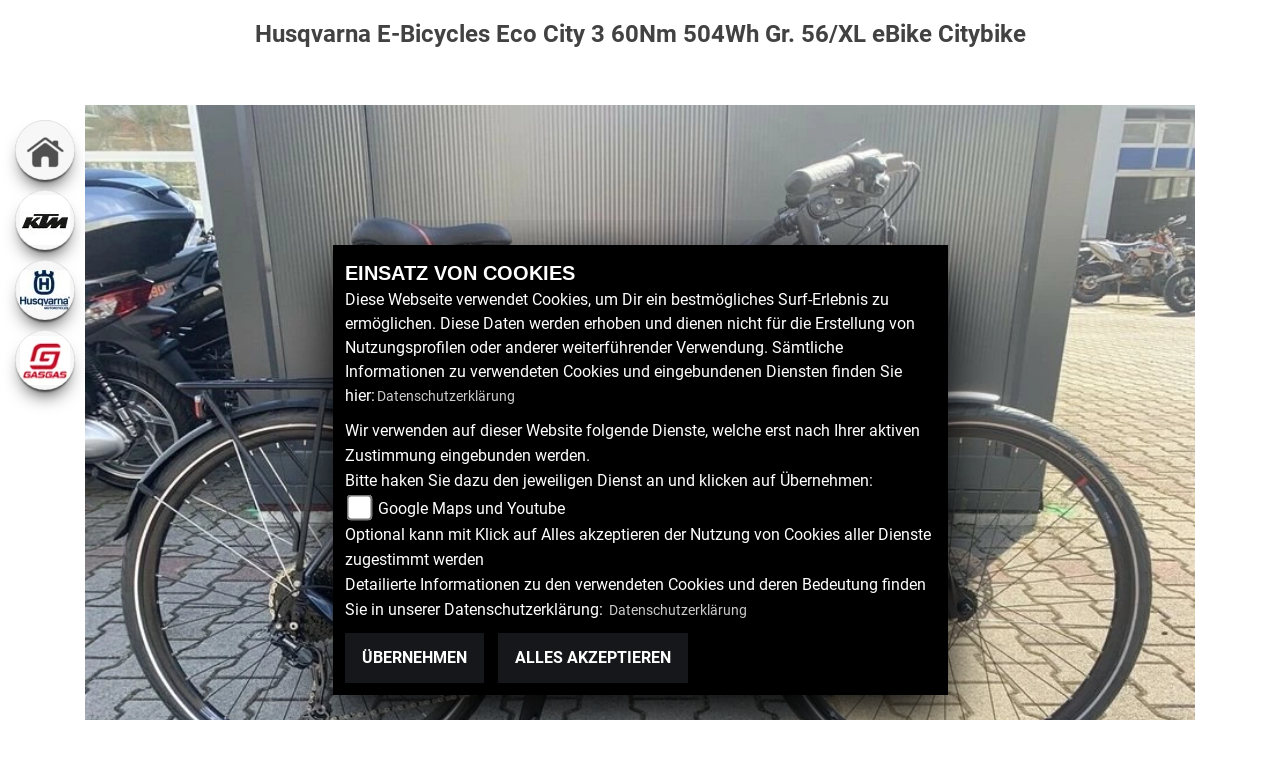

--- FILE ---
content_type: text/html; charset=utf-8
request_url: https://fahrradcenter-aschersleben.de/de/neufahrzeug-husqvarna-e-bicycles-eco-city-3-2872803
body_size: 8711
content:
<!DOCTYPE html>
<html lang="de">
<head>
    <meta charset="utf-8" />
    <meta name="viewport" content="width=device-width" />
    <meta name="description" content="Daten zum Motorrad: Husqvarna E-Bicycles Eco City 3 60Nm 504Wh Gr. 56/XL eBike Citybike 2.190,00 EUR, aus Sachsen-Anhalt" />
    <title>
Bicycles by Theiner    </title>
    <meta name="keywords" content="Husqvarna E-Bicycles, Eco City 3, E-Bike, Motorrad gebraucht, motorrad verkaufen, motorr&#228;der gebraucht, motorr&#228;der verkaufen, gebrauchtmotorrad, gebrauchtmotorr&#228;der, gebrauchtb&#246;rse" />

    <meta name="robots" content="index,follow" />
    <meta http-equiv="Content-Type" content="text/html; charset=utf-8" />
        <link rel="canonical" href="/de/neufahrzeug-husqvarna-e-bicycles-eco-city-3-2872803" />
            <meta property="og:image" content="https://images.1000ps.net/g-000287-g_W2872803-husqvarna-e-bicycles-eco-city-3-638055791103213695.jpg" />
        <meta property="og:title" content="Motorrad Husqvarna E-Bicycles Eco City 3,  60Nm 504Wh Gr. 56/XL eBike Citybike, Baujahr: , 0 km , Preis: 2.190,00 EUR. aus Sachsen-Anhalt" />
        <meta property="og:description" content="Daten zum Motorrad: Husqvarna E-Bicycles Eco City 3 60Nm 504Wh Gr. 56/XL eBike Citybike 2.190,00 EUR, aus Sachsen-Anhalt" />
        <meta property="og:type" content="article" />
        <meta property="og:url" content="http://fahrradcenter-aschersleben.de/neufahrzeug-husqvarna-e-bicycles-eco-city-3-2872803" />
        <meta property="og:site_name" />
        <meta property="fb:app_id" />
        <meta property="fb:page_id" />

    <link rel="stylesheet" href="/Content/bootstrap@4.6.1/bootstrap.min.css" type="text/css">

        <link rel="shortcut icon" href="https://images6.1000ps.net/haendlerwebseiten/standardtemplate/webs/fahrradcenter-aschersleben.de/favicon.png" type="image/x-icon" />


    <link rel="stylesheet" href="https://images6.1000ps.net/fonts/fontawesome-free-5.15.4-web/css/all.min.css">

    <link href="https://images6.1000ps.net/fonts/base/Roboto/font.css?v=2" rel="stylesheet">

    <link href="https://images5.1000ps.net/haendlerwebseiten/globalfiles/Sidebars/sidebars.css?v=7" type="text/css" rel="stylesheet" />
    <link href="https://images5.1000ps.net/haendlerwebseiten/globalfiles/Sidebars/sidebars_v2.css?v=2.4" type="text/css" rel="stylesheet" />

    <link rel="stylesheet" href="/Content/owl.carousel.min.css">
    <link rel="stylesheet" href="/Content/owl.theme.default.min.css">
    <link href="https://images6.1000ps.net/haendlerwebseiten/standardtemplate/webs/Parallaxtemplate/css/owlcarousel/owl.carousel.min.css" rel="stylesheet" />
    <link href="https://images6.1000ps.net/haendlerwebseiten/standardtemplate/webs/Parallaxtemplate/css/owlcarousel/owl.theme.default.min.css" rel="stylesheet" />

    <link href="/Scripts/fancybox/jquery.fancybox.min.css" rel="stylesheet" />
    <link rel="stylesheet" href="https://images6.1000ps.net/scripts/iframemanager-1.1/iframemanager-min.css?v=1">

    <link href="/Content/webs/Parallaxtemplate/main_style.min.css?v=8" rel="stylesheet">
    

    <script type="text/javascript" src=" /de/Scripts/moment-with-locales.min.js"></script>
    <script src="/de/Scripts/modernizr-2.7.1.js"></script>

    <script src="/de/Scripts/respond.js"></script>



    <script type="text/javascript" src="https://images5.1000ps.net/haendlerwebseiten/globalfiles/Scripts/kps_JSFramework.js?v=3.4"></script>
    <script src="/de/Scripts/jquery-3.3.1.min.js" type="text/javascript"></script>
    </head>
<body onload="$.stellar();">

    <div id="index"></div>

    
<input type="hidden" itemprop="category" value="Gebrauchtmotorräder" />
<meta itemprop="name" content="Husqvarna E-Bicycles Eco City 3 60Nm 504Wh Gr. 56/XL eBike Citybike" />
<meta itemprop="manufacturer" content="Husqvarna E-Bicycles" />
<meta itemprop="model" content="Eco City 3" />


    <div class="page__title">
        <span>Husqvarna E-Bicycles Eco City 3 60Nm 504Wh Gr. 56/XL eBike Citybike</span>
    </div>
<div class="row__black">
    <div class="container">
<div style="width: 100%; position:relative; margin-top: 53px;">
    <div class="owl-carousel owl-theme carousel-slider">

            <div>
                    <a href="https://images5.1000ps.net/g-000287-g_W2872803-husqvarna-e-bicycles-eco-city-3-638055791103213695.jpg" data-fancybox="gallery" data-caption="">
                        <img alt="" src="https://images5.1000ps.net/g-000287-g_W2872803-husqvarna-e-bicycles-eco-city-3-638055791103213695.jpg?height=750&amp;width=1500&amp;mode=crop" title="Zum Vergrößern bitte anklicken!">
                    </a>
            </div>
            <div>
                    <a href="https://images5.1000ps.net/g-000287-g_W2872803_2-husqvarna-e-bicycles-eco-city-3-638055791111366017.jpg" data-fancybox="gallery" data-caption="">
                        <img alt="" src="https://images5.1000ps.net/g-000287-g_W2872803_2-husqvarna-e-bicycles-eco-city-3-638055791111366017.jpg?height=750&amp;width=1500&amp;mode=crop" title="Zum Vergrößern bitte anklicken!">
                    </a>
            </div>
            <div>
                    <a href="https://images5.1000ps.net/g-000287-g_W2872803_3-husqvarna-e-bicycles-eco-city-3-638055791119235340.jpg" data-fancybox="gallery" data-caption="">
                        <img alt="" src="https://images5.1000ps.net/g-000287-g_W2872803_3-husqvarna-e-bicycles-eco-city-3-638055791119235340.jpg?height=750&amp;width=1500&amp;mode=crop" title="Zum Vergrößern bitte anklicken!">
                    </a>
            </div>
            <div>
                    <a href="https://images5.1000ps.net/g-000287-g_W2872803_4-husqvarna-e-bicycles-eco-city-3-638055791128612253.jpg" data-fancybox="gallery" data-caption="">
                        <img alt="" src="https://images5.1000ps.net/g-000287-g_W2872803_4-husqvarna-e-bicycles-eco-city-3-638055791128612253.jpg?height=750&amp;width=1500&amp;mode=crop" title="Zum Vergrößern bitte anklicken!">
                    </a>
            </div>
            <div>
                    <a href="https://images5.1000ps.net/g-000287-g_W2872803_5-husqvarna-e-bicycles-eco-city-3-638055791137551697.jpg" data-fancybox="gallery" data-caption="">
                        <img alt="" src="https://images5.1000ps.net/g-000287-g_W2872803_5-husqvarna-e-bicycles-eco-city-3-638055791137551697.jpg?height=750&amp;width=1500&amp;mode=crop" title="Zum Vergrößern bitte anklicken!">
                    </a>
            </div>
            <div>
                    <a href="https://images5.1000ps.net/g-000287-g_W2872803_6-husqvarna-e-bicycles-eco-city-3-638055791145958114.jpg" data-fancybox="gallery" data-caption="">
                        <img alt="" src="https://images5.1000ps.net/g-000287-g_W2872803_6-husqvarna-e-bicycles-eco-city-3-638055791145958114.jpg?height=750&amp;width=1500&amp;mode=crop" title="Zum Vergrößern bitte anklicken!">
                    </a>
            </div>
            <div>
                    <a href="https://images5.1000ps.net/g-000287-g_W2872803_7-husqvarna-e-bicycles-eco-city-3-638055791151954554.jpg" data-fancybox="gallery" data-caption="">
                        <img alt="" src="https://images5.1000ps.net/g-000287-g_W2872803_7-husqvarna-e-bicycles-eco-city-3-638055791151954554.jpg?height=750&amp;width=1500&amp;mode=crop" title="Zum Vergrößern bitte anklicken!">
                    </a>
            </div>
            <div>
                    <a href="https://images5.1000ps.net/g-000287-g_W2872803_8-husqvarna-e-bicycles-eco-city-3-638055791160843005.jpg" data-fancybox="gallery" data-caption="">
                        <img alt="" src="https://images5.1000ps.net/g-000287-g_W2872803_8-husqvarna-e-bicycles-eco-city-3-638055791160843005.jpg?height=750&amp;width=1500&amp;mode=crop" title="Zum Vergrößern bitte anklicken!">
                    </a>
            </div>
            <div>
                    <a href="https://images5.1000ps.net/g-000287-g_W2872803_9-husqvarna-e-bicycles-eco-city-3-638055791166670068.jpg" data-fancybox="gallery" data-caption="">
                        <img alt="" src="https://images5.1000ps.net/g-000287-g_W2872803_9-husqvarna-e-bicycles-eco-city-3-638055791166670068.jpg?height=750&amp;width=1500&amp;mode=crop" title="Zum Vergrößern bitte anklicken!">
                    </a>
            </div>
            <div>
                    <a href="https://images5.1000ps.net/g-000287-g_W2872803_10-husqvarna-e-bicycles-eco-city-3-638055791173889798.jpg" data-fancybox="gallery" data-caption="">
                        <img alt="" src="https://images5.1000ps.net/g-000287-g_W2872803_10-husqvarna-e-bicycles-eco-city-3-638055791173889798.jpg?height=750&amp;width=1500&amp;mode=crop" title="Zum Vergrößern bitte anklicken!">
                    </a>
            </div>
            <div>
                    <a href="https://images5.1000ps.net/g-000287-g_W2872803_11-husqvarna-e-bicycles-eco-city-3-638055791182968731.jpg" data-fancybox="gallery" data-caption="">
                        <img alt="" src="https://images5.1000ps.net/g-000287-g_W2872803_11-husqvarna-e-bicycles-eco-city-3-638055791182968731.jpg?height=750&amp;width=1500&amp;mode=crop" title="Zum Vergrößern bitte anklicken!">
                    </a>
            </div>
            <div>
                    <a href="https://images5.1000ps.net/g-000287-g_W2872803_12-husqvarna-e-bicycles-eco-city-3-638055791189479459.jpg" data-fancybox="gallery" data-caption="">
                        <img alt="" src="https://images5.1000ps.net/g-000287-g_W2872803_12-husqvarna-e-bicycles-eco-city-3-638055791189479459.jpg?height=750&amp;width=1500&amp;mode=crop" title="Zum Vergrößern bitte anklicken!">
                    </a>
            </div>
            <div>
                    <a href="https://images5.1000ps.net/g-000287-g_W2872803_13-husqvarna-e-bicycles-eco-city-3-638055791199325205.jpg" data-fancybox="gallery" data-caption="">
                        <img alt="" src="https://images5.1000ps.net/g-000287-g_W2872803_13-husqvarna-e-bicycles-eco-city-3-638055791199325205.jpg?height=750&amp;width=1500&amp;mode=crop" title="Zum Vergrößern bitte anklicken!">
                    </a>
            </div>
    </div>
    <div class="spacebetween"></div>
</div>
    </div>
    <!--<div class="orientation-bar"><div id="ball"></div></div>-->
</div>
<div class="content__parallax">
    <div class="container">


        <div class="product-overview">

            <div class="content">

                <div class="row row__showmore">


                    <div id="ProductDetail_TechData2" class="col-md-12 col-lg-6 col-xl-6 col-sm-12 col-xs-12 content__motkat_info">
                        <h3>Allgemeines</h3>
                        <table class="table">
                            <tbody>
                                <tr>
                                    <th>Preis</th>
                                    <td>2.190,- EUR</td>
                                </tr>
                                <tr>
                                    <th>
                                         Modelljahr
                                    </th>
                                    <td>
                                        
                                    </td>
                                </tr>
                                <tr>
                                    <th>KM-Stand</th>
                                    <td>/</td>
                                </tr>
                                <tr>
                                    <th>Farbe</th>
                                    <td>
                                    </td>
                                </tr>
                            </tbody>
                        </table>
                    </div>
                    <div id="ProductDetail_TechData1" class="col-md-12 col-lg-6 col-xl-6 col-sm-12 col-xs-12 content__motkat_info">
                        <h3>Motor- und Getriebedaten</h3>
                        <table class="table">
                            <tbody>
                                <tr>
                                    <th>Hubraum</th>
                                    <td>0 cm³</td>
                                </tr>
                                <tr>
                                    <th>Leistung</th>
                                    <td> kW /  PS</td>
                                </tr>
                                <tr>
                                    <th>Getriebe</th>
                                    <td></td>
                                </tr>
                                <tr>
                                </tr>
                                <tr>
                                </tr>
                            </tbody>
                        </table>
                    </div>
                    <div id="ProductDetail_TechData2" class="col-md-12 col-lg-6 col-xl-6 col-sm-12 col-xs-12 content__motkat_info">
                        <h3>Ausstattung</h3>
                            <div class="content__info_extra">

                                <div class="clearfix"></div>
                            </div>

                    </div>
                                        <div class="col-md-12 col-lg-6 col-xl-6 col-sm-12 col-xs-12 content__motkat_info">
                        <h3>Kontakt</h3>
                        <ul class="list-unstyled">
                            <li><b>Motorrad Theiner</b></li>
                            <li>
                                 Ermslebener Strasse 93
                            </li>
                            <li>
                                 06449 Aschersleben, Deutschland
                            </li>
                            <li>

                                Tel.: 0049 3473/9145698
                            </li>
                            <li>
                                 Fax: 0049 (0)3473/9145699
                            </li>
                            <li>
                                <span onclick="window.open('http://www.ktm-theiner.de');" style="cursor:pointer;font-weight:bold;" title="http://www.ktm-theiner.de">http://www.ktm-theiner.de</span>
                            </li>
                        </ul>

                    </div>

                </div>

            </div>
            <div class="boxes"></div>
        </div>

        <div class="row row__showmore">
            <div class="content__motkat_info content__motkat_full content__usedbike_info col-12 col-md-12 col-lg-12 col-sm-12">
                <h3>Beschreibung</h3>
                <p>
                    RAHMEN: 26/28"Alloy 6061, City Wave, Compact Interface, O.L.D 135, Post Mount 160mm<br><br>FEDERGABEL: SR SUNTOUR NEX E25, 50mm<br><br>MOTOR: SHIMANO STePS KDUE6100, 60Nm<br><br>DISPLAY: SHIMANO SC-E6100 LCD Central Display with ANT+ & Bluetooth Function<br><br>BEDIENEINHEIT: SHIMANO E7000-L STePS, 2-Button, Compact<br><br>AKKU: SHIMANO BT-E8010, Semi-Internal Battery, 504Wh, (36V / 14Ah)<br><br>LADEGERÄT: SHIMANO EC-E6000-1, Fast Charger,<br><br>LENKER: HUSQVARNA, Alloy, Width: 640mm, Rise: 44mm<br><br>VORBAU: HUSQVARNA, Alloy, Adjust, 90mm, Bar Bore: 31.8mm<br><br>GRIFFE: HUSQVARNA, City Ergo<br><br>BREMSEN: TEKTRO, HD-T275, hydr. Disc, 2-Piston<br><br>GR. BREMSSCHEIBEN: 180 / 160<br><br>SATTEL: HUSQVARNA, City<br><br>SATTELSTÜTZE: HUSQVARNA, Alloy, 350mm<br><br>SCHALTWERK: SHIMANO, DEORE, RD-M592, SGS, 9-Speed<br><br>SCHALTHEBEL: SHIMANO, ALTUS, SL-M2010-9R, 9-Speed RAPIDFIRE PLUS<br><br>KASSETTE: SHIMANO, CS-HG200-9, 11-36T<br><br>KETTE: KMC, X9eS NPBK, 9-Speed<br><br>KURBELN: HUSQVARNA, Alloy, 170mm<br><br>KETTENBLATT: HUSQVARNA, Steel 38T, with Chainguard<br><br>VORDERRAD: Rim: MACH1, MC40-E-BLK, 28"(622x25C); Front: HUSQVARNA, Alloy, Quick Release<br><br>HINTERRAD: Rear: HUSQVARNA, Quick Release, 6-Bolt<br><br>REIFEN: CONTINENTAL, Ride City ,Wire Reflex, PunctureProTection, 700Cx47<br><br>SCHEINWERFER: HERRMANS, MR-GO E-Bike Standart Braket, 6.12V, StvZO, E-Bike<br><br>RÜCKLICHT: HERRMANS, H-Trace E-bike 6-12V, StVZO, E-Bike<br><br>GEPÄCKTRÄGER: HUSQVARNA, Alloy, 25kg Load<br><br>SCHUTZBLECHE: HUSQVARNA Grip 45, black<br><br>STÄNDER: HUSQVARNA EC, Alloy, Height Adjust<br><br>GEWICHT: 24.1kg<br><br>ZUL. GESAMTGEWICHT: 130kg<br>
                </p>
            </div>

        </div>
        <p style="margin: 20px 0;">Alle Angaben ohne Gewähr. Tippfehler und Irrtümer vorbehalten.</p>
    </div>


</div>






    <script src="https://cdn.jsdelivr.net/npm/bootstrap@4.6.1/dist/js/bootstrap.bundle.min.js" integrity="sha384-fQybjgWLrvvRgtW6bFlB7jaZrFsaBXjsOMm/tB9LTS58ONXgqbR9W8oWht/amnpF" crossorigin="anonymous"></script>

    <script src="/de/Scripts/owl.carousel.min.js"></script>
    <script src="/de/Scripts/jquery.nicescroll.min.js" type="text/javascript"></script>

    <script src="/de/Scripts/jquery.stellar.js" type="text/javascript"></script>
    <script src="https://images6.1000ps.net/scripts/iframemanager-1.1/combined.min.js?v=7" defer></script>

    <script>
        
        showOwlCarouselNav = false;
        jQuery(document).ready(function () {

            App.init();

            $("body").css("margin-top", $('.navbar-base').height() + 16)

            $("body").attr({
                "data-spy": "scroll",
                "data-target": ".navbar"
            }).scrollspy({
                offset: $('.navbar-base').height() + 32
            });

            $("html").niceScroll();

            $('.navbar-nav>li>a').on('click', function () {
                $('.navbar-collapse').collapse('hide');
            });

            $('.navbar .nav-item a, .dropdown-item, .navbar-brand a').bind('click', function (event) {
                var $anchor = $(this);
                $('html, body').animate({
                    scrollTop: $($anchor.attr('href')).offset().top - ($('.navbar-base').height() + 30)
                }, 1500);

            });

            $(function () {
                $('.nav-tabs a:first-child').tab('show')
            });
            $('[data-spy="scroll"]').each(function () {
                var $spy = $(this).scrollspy("refresh");
            });

            $(function () {
                $('.carousel-slider').owlCarousel({
                    touchDrag: false,
                    mouseDrag: false,
                    items: 1,
                    dots: true,
                    nav: showOwlCarouselNav,
                    loop: true,
                    autoplay: true,
                    autoplayTimeout: 4700
                });

            });

            // Find all YouTube videos
            var $allVideos = $("iframe");
            // Figure out and save aspect ratio for each video
            $allVideos.each(function () {
                if (this.src.indexOf("youtube") >= 0) {
                    $(this).attr('aspectRatio', this.height / this.width)
                      // and remove the hard coded width/height
                      .removeAttr('height')
                      .removeAttr('width');
                }
            });
            // When the window is resized
            $(window).resize(function () {

                $allVideos.each(function () {
                    if (this.src.indexOf("youtube") >= 0) {
                          $(this).width($(this).parent().width())
                              .height($(this).parent().width() * this.getAttribute('aspectRatio'));
                    }
                });

                // Kick off one resize to fix all videos on page load
            }).resize();
        });
    </script>
            <style>
            .with-background .visibility h1, h1.ueberschrift, h3{
color:#fff;

}


.with-background .visibility{
    padding:20px;
    background-color: rgba(51, 51, 51, 0.5);
    z-index:10;
}

.link__bar_item a{
	    text-transform: uppercase;
    font-size: 1em !important;
    text-decoration: none;
    padding: 5px 1em;
    min-width: 100px;
    display: inline-block;
    margin: 0 auto;
    color: white;
    background: #5b95c8;
    cursor: pointer;
    font-family: "Roboto",sans-serif;
    font-weight: 500;
    border: none;
}

.frontpage_slider .banner-text-inner .banner-description {
    text-align: center;
    background: #5b95c8;
    color: #fff;
    font-size: 20px;
    letter-spacing: 10px;
    padding: 10px;
    padding-left: 60px;
    padding-right: 60px;
    display: inline-block;
    margin: 20px 0;
    text-transform: uppercase;
}

.btn-primary {
    color: #fff;
    background-color: #5b95c8 !important;
    border-color: #5b95c8;
    padding: 10px 16px;
    font-size: 18px;
    line-height: 1.3333333;
    border-radius: 0px;
}
.btn-danger {
    color: #fff;
    background-color: #5b95c8;
    border-color: #5b95c8;
	border-radius: 0px;
}
.btn-secondary {
    background-color: #5b95c8;
	border-radius: 0px;
}

#Leasing-top p {
	color: #fff;
	
}

#UnserLagerbestand-top h3 {
    color: #2c2c2c;
}
            </style>
    <script src="/de/Scripts/fancybox/jquery.fancybox.min.js"></script>
    
<div id="sidebarright" class="hidden-md-down">

</div>

<div id="sidebarleft" class="hidden-md-down">
                <a class="sidebarleftbutton sbbhome" target=&#39;_blank&#39; href="https://motorrad-theiner.de "></a>
                <a class="sidebarleftbutton sbbktm" target=&#39;_blank&#39; href="https://www.ktm-theiner.de/de "></a>
                <a class="sidebarleftbutton sbbhusqvarna" target=&#39;_blank&#39; href="https://husky-theiner.de/de "></a>
                <a class="sidebarleftbutton sbbgasgas" target=&#39;_blank&#39; href="https://gasgas-theiner.de/de "></a>
</div>



<!-- Modal Box -->
<div id="OeffnungszeitenSidebar" class="modal fade">
    <div class="modal-dialog">
        <div class="modal-content">
            <div class="modal-header">
                <button type="button" class="close" data-dismiss="modal" aria-hidden="true">&times;</button>
                <h2 class="modal-title">Öffnungszeiten</h2>
            </div>
            <div class="modal-body">

                


    <script>
        jQuery(function () {
            jQuery('[data-toggle="tooltip"]').tooltip()
        })
    </script>
    <div class="bz-tabs">
            <div class="tab-content p-3" id="pills-tabContent">

                    <div class="tab-pane active" id="pills-oeff-modal" role="tabpanel" aria-labelledby="pills-oeff-tab">
                        <div class="oeff-main ">


                                    <div class="oeff-element">

                                            <h4>
                                                Winter&#246;ffnungszeiten                                                                                                                                                                                    
                                                    <span data-toggle="tooltip" data-html="true" title="&#214;ffnungszeiten g&#252;ltig von 18.11.2025 bis 31.01.2026">
                                                        <i class="fa-solid fa-circle-info"></i>
                                                    </span>


                                            </h4>


                                        
 <table class="table table-striped table-sm">
                        <tr>
                            <td class="w-50">Montag</td>
                            <td class="w-50">09:30 - 12:00 und 13:00 - 17:00</td>
                        </tr>
                                            <tr>
                            <td class="w-50">Dienstag</td>
                            <td class="w-50">09:30 - 12:00 und 13:00 - 17:00</td>
                        </tr>
                                            <tr>
                            <td class="w-50">Mittwoch</td>
                            <td class="w-50">09:30 - 12:00 und 13:00 - 17:00</td>
                        </tr>
                                            <tr>
                            <td class="w-50">Donnerstag</td>
                            <td class="w-50">09:30 - 12:00 und 13:00 - 17:00</td>
                        </tr>
                                            <tr>
                            <td class="w-50">Freitag</td>
                            <td class="w-50">09:30 - 12:00 und 13:00 - 17:00</td>
                        </tr>
                                            <tr>
                            <td class="w-50">Samstag</td>
                            <td class="w-50">09:00 - 12:00</td>
                        </tr>
                  
                </table>
                                    </div>
                        </div>
                    </div>

            </div>


        </div>

            </div>
            <div class="modal-footer">
                <a type="button" class="btn-08" data-dismiss="modal">Schließen</a>
            </div>
        </div>
        <!-- /.modal-content -->
    </div>
    <!-- /.modal-dialog -->
</div>
<div class="clearfix"></div>

<!-- Modal Box -->
<div id="TelefonSidebar" class="modal fade">
    <div class="modal-dialog">
        <div class="modal-content">
            <div class="modal-header">
                <button type="button" class="close" data-dismiss="modal" aria-hidden="true">&times;</button>
                <h2 class="modal-title">Kontakt</h2>
            </div>
            <div class="modal-body">
                <h3>
                    Firmenname
                    <small>Motorrad Theiner</small>
                </h3>
                <h3>
                    PLZ / Ort
                    <small>06449 Aschersleben</small>
                </h3>
                <h3>
                    Adresse
                    <small>Ermslebener Strasse 93</small>
                </h3>
                <h3>
                    E-Mail
                    <small>info@motorrad-theiner.de</small>
                </h3>
                <h3>
                    Telefonisch erreichbar unter
                    <small>0049 3473/9145698</small>
                </h3>
            </div>
            <div class="modal-footer">
                <a type="button" class="btn-08" data-dismiss="modal">Schließen</a>
            </div>
        </div>
        <!-- /.modal-content -->
    </div>
    <!-- /.modal-dialog -->
</div>
<div class="clearfix"></div>

<!-- Modal Box -->
<div id="StandortSidebar" class="modal fade">
    <div class="modal-dialog">
        <div class="modal-content">
            <div class="modal-header">
                <button type="button" class="close" data-dismiss="modal" aria-hidden="true">&times;</button>
                <h2 class="modal-title">Unser Standort</h2>
            </div>
            <div class="modal-body">
                    <div class="table-responsive">
                        <table class="table table-striped">
                            <tbody>
                                <tr>
                                    <th>Adresse:</th>
                                    <td>Ermslebener Strasse 93</td>
                                </tr>
                                <tr>
                                    <th>Plz/Ort:</th>
                                    <td>06449 / Aschersleben</td>
                                </tr>
                                <tr>
                                        <th>Land:</th>
                                                        <td>Deutschland</td>
                                </tr>
                            </tbody>
                        </table>
                    </div>
                
            </div>
            <div class="clearfix"></div>
            <div class="modal-footer">
                <button type="button" class="btn btn-default" data-dismiss="modal">Schließen</button>
            </div>
        </div><!-- /.modal-content -->
    </div><!-- /.modal-dialog -->
</div><!-- /.modal -->
<!-- Modal Box -->
<div id="WhatsappSidebar" class="modal fade">
    <div class="modal-dialog">
        <div class="modal-content">
            <div class="modal-header">
                <button type="button" class="close" data-dismiss="modal" aria-hidden="true">&times;</button>
                <h2 class="modal-title">Whatsapp Kontakt</h2>
            </div>
            <div class="modal-body">

                <div class="table-responsive">
                    <table class="table table-striped">
                        <tbody>
                            <tr>
                                <th>Whatsapp Nummer:</th>
                                <td></td>
                            </tr>

                        </tbody>
                    </table>
                        <a href="https://api.whatsapp.com/send?phone=" class="content__button" target="_blank">Kontaktiere uns direkt</a>
                </div>


            </div>
            <div class="clearfix"></div>
            <div class="modal-footer">
                <button type="button" class="btn btn-default" data-dismiss="modal">Schließen</button>
            </div>
        </div><!-- /.modal-content -->
    </div><!-- /.modal-dialog -->
</div><!-- /.modal -->


    
        <link href="https://images5.1000ps.net/haendlerwebseiten/globalfiles/Scripts/CookieConsent/cookieconsent.min.css?v=46" type="text/css" rel="stylesheet" />
        <script type="text/javascript" src="https://images5.1000ps.net/haendlerwebseiten/globalfiles/Scripts/CookieConsent/cookieconsent.js?v=39"></script>
        <div class="cookieinfo_over" style="display:none;">
            <div class="cookie_content">
                <strong>EINSATZ VON COOKIES</strong><br />
                Diese Webseite verwendet Cookies, um Dir ein bestmögliches Surf-Erlebnis zu ermöglichen. Diese Daten werden erhoben und dienen nicht für die Erstellung von Nutzungsprofilen oder anderer weiterführender Verwendung. Sämtliche Informationen zu verwendeten Cookies und eingebundenen Diensten finden Sie hier:<a href="/de/datenschutz" title="Datenschutzrichtlinien">Datenschutzerklärung</a>
                <form action="/de/HomeController/SetCookies/" id="cookiequest" method="post">
                    <div class="save_choice">
                        Wir verwenden auf dieser Website folgende Dienste, welche erst nach Ihrer aktiven Zustimmung eingebunden werden.<br />
                        Bitte haken Sie dazu den jeweiligen Dienst an und klicken auf Übernehmen:<br />
                        
                        <input type="checkbox" id="GoogleMapsYoutube" name="GoogleMapsYoutubeCookies" value="true"><label for="GoogleMapsYoutube">Google Maps und Youtube</label><br />
                        Optional kann mit Klick auf Alles akzeptieren der Nutzung von Cookies aller Dienste zugestimmt werden<br />
                        Detailierte Informationen zu den verwendeten Cookies und deren Bedeutung finden Sie in unserer Datenschutzerklärung: <a href="/de/datenschutz" title="Datenschutzrichtlinien">Datenschutzerklärung</a>

                        <div class="clearfix"></div>
                    </div>
                    <button class="standard-button standardbuttonlink button__main" title="Cookies ablehnen" data-ajax="false" type="submit" id="cookiesentdis" onclick="javascript: setCookiesConsent(false)">Übernehmen</button>
                    <button class="standard-button standardbuttonlink button__main" title="Cookies setzen" data-ajax="false" type="submit" id="cookiesent" onclick="javascript: setCookiesConsent(true)">Alles akzeptieren</button>
                    <div class="noscript" style="display:block;">Um zustimmen zu können und um eine Verwendung der Scripte zu ermöglichen muss in Ihrem Browser Javascript aktiviert werden</div>
                </form>
            </div>
        </div>


    

    <script defer data-domain="fahrradcenter-aschersleben.de" src="https://images10.1000ps.net/js/plausible.manual.js"></script>
    <script>window.plausible = window.plausible || function () { (window.plausible.q = window.plausible.q || []).push(arguments) }</script>
    <script>
        function prepareUrl() {
            const url = new URL(location.href)
            let queryParams = new URLSearchParams(location.search)
            queryParams.sort();
            let customUrl = url.protocol + "//" + url.hostname + url.pathname
            for (const param of queryParams) {
                if (param != null && param.length > 0) {
                    customUrl = customUrl + '/' + param[0]
                    if (param.length > 1) customUrl = customUrl + '=' + param[1]
                }
            }
            return customUrl
        }
        plausible('pageview', { u: prepareUrl() })
    </script>
</body>
</html>

--- FILE ---
content_type: text/css
request_url: https://images5.1000ps.net/haendlerwebseiten/globalfiles/Sidebars/sidebars_v2.css?v=2.4
body_size: 4949
content:
.main {
  transition: all ease-in-out .1s;
  margin-left: 0;
  margin-right: 0;
  opacity: 1; }

body.sidebar__out_left .main {
  -webkit-transform: translate3d(5%, 0%, 0);
  -moz-transform: translate3d(5%, 0%, 0);
  -ms-transform: translate3d(5%, 0%, 0);
  -o-transform: translate3d(5%, 0%, 0);
  transform: translate3d(5%, 0%, 0);
  border-left: 2px solid #fff;
  overflow: hidden;
  opacity: .25; }
  @media (max-width: 1550px) {
    body.sidebar__out_left .main {
      -webkit-transform: translate3d(7.5%, 0%, 0);
      -moz-transform: translate3d(7.5%, 0%, 0);
      -ms-transform: translate3d(7.5%, 0%, 0);
      -o-transform: translate3d(7.5%, 0%, 0);
      transform: translate3d(7.5%, 0%, 0); } }
  @media (max-width: 1190px) {
    body.sidebar__out_left .main {
      -webkit-transform: translate3d(15%, 0%, 0);
      -moz-transform: translate3d(15%, 0%, 0);
      -ms-transform: translate3d(15%, 0%, 0);
      -o-transform: translate3d(15%, 0%, 0);
      transform: translate3d(15%, 0%, 0); } }
  @media (max-width: 768px) {
    body.sidebar__out_left .main {
      -webkit-transform: translate3d(25%, 0%, 0);
      -moz-transform: translate3d(25%, 0%, 0);
      -ms-transform: translate3d(25%, 0%, 0);
      -o-transform: translate3d(25%, 0%, 0);
      transform: translate3d(25%, 0%, 0); } }

body.sidebar__in_left .main {
  margin-left: 0%;
  overflow: hidden;
  opacity: 1; }

body.sidebar__out_right .main {
  -webkit-transform: translate3d(-5%, 0%, 0);
  -moz-transform: translate3d(-5%, 0%, 0);
  -ms-transform: translate3d(-5%, 0%, 0);
  -o-transform: translate3d(-5%, 0%, 0);
  transform: translate3d(-5%, 0%, 0);
  border-right: 2px solid #fff;
  overflow: hidden;
  opacity: .25; }
  @media (max-width: 1550px) {
    body.sidebar__out_right .main {
      -webkit-transform: translate3d(-7.5%, 0%, 0);
      -moz-transform: translate3d(-7.5%, 0%, 0);
      -ms-transform: translate3d(-7.5%, 0%, 0);
      -o-transform: translate3d(-7.5%, 0%, 0);
      transform: translate3d(-7.5%, 0%, 0); } }
  @media (max-width: 1190px) {
    body.sidebar__out_right .main {
      -webkit-transform: translate3d(-15%, 0%, 0);
      -moz-transform: translate3d(-15%, 0%, 0);
      -ms-transform: translate3d(-15%, 0%, 0);
      -o-transform: translate3d(-15%, 0%, 0);
      transform: translate3d(-15%, 0%, 0); } }
  @media (max-width: 768px) {
    body.sidebar__out_right .main {
      -webkit-transform: translate3d(-25%, 0%, 0);
      -moz-transform: translate3d(-25%, 0%, 0);
      -ms-transform: translate3d(-25%, 0%, 0);
      -o-transform: translate3d(-25%, 0%, 0);
      transform: translate3d(-25%, 0%, 0); } }

body.sidebar__in_right .main {
  margin-right: 0%;
  overflow: hidden;
  opacity: 1; }
@media(max-width:768px){
	#sidebarleft, #sidebarright {
  display: none !important; }
  }
#sidebarright ul,#sidebarleft ul{list-style:none;padding:0;}
#sidebarleft {
  left: 15px !important; }

#sidebarright {
  right: 15px !important; }

.button__slideout {
  position: fixed;
  left: 1%;
  top: 1%;
  color: #fff;
  z-index: 9999;
  font-size: 3em;
  cursor: pointer; }
  @media (max-width: 1550px) {
    .button__slideout {
      bottom: -50px;
      top: auto;
      left: -44px; }
      .button__slideout i {
        background: rgba(255, 255, 255, 0.5);
        padding: 0px;
        border-radius: 60px;
        width: 110px;
        height: 110px; }
        .button__slideout i:before {
          position: absolute;
          left: 50%;
          top: 25%; } }
  @media (max-width: 768px) {
    .button__slideout {
      display: none; } }

.button__slideout_right {
  right: 1%;
  left: auto; }
  @media (max-width: 1550px) {
    .button__slideout_right {
      bottom: -50px;
      top: auto;
      right: -44px;
      left: auto; }
      .button__slideout_right i:before {
        right: 50%;
        left: auto; } }
  @media (max-width: 768px) {
    .button__slideout_right {
      display: none !important; } }

.sbbr_button, .sidebarleftbutton {
  width: 60px !important;
  height: 60px !important;
  float: left !important;
  margin: 0px 0px 10px 0px !important;
  border-radius: 30px !important;
  box-shadow: 0px 0px 1px 0px rgba(0, 0, 0, 0.5) inset, 0px 3px 2px -1px rgba(0, 0, 0, 0.5), 0px 12px 20px -10px black !important; background-position: 50% 50% !important; }
  
  .sbbrightopen {
    background: url(sbb_v2/sbb_open.png) no-repeat 0 0 #f7f7f7;
}

  .sbbktmblack {
    background: url(sbb_v2/logo_ktm.png) no-repeat 0 0 #f7f7f7;    background-size: contain;
}
  .sbbtriumphblack {
    background: url(sbb_v2/logo_triumph.png) no-repeat 0 0 #f7f7f7;    background-size: contain;
}
  .sbbvespablack {
    background: url(sbb_v2/logo_vespa.png) no-repeat 0 0 #f7f7f7;    background-size: contain;  
}
  .sbbyamahablack {
    background: url(sbb_v2/logo_yamaha.png) no-repeat 0 0 #f7f7f7;    background-size: contain;
}
  .sbbzeroblack {
    background: url(sbb_v2/logo_zero.png) no-repeat 0 0 #f7f7f7;    background-size: contain;
}

--- FILE ---
content_type: text/css
request_url: https://fahrradcenter-aschersleben.de/Content/webs/Parallaxtemplate/main_style.min.css?v=8
body_size: 4089
content:
html{overflow:auto;}body{position:relative;padding:0;font-family:"Roboto",sans-serif!important;font-size:16px;color:#424242;overflow:hidden;-webkit-backface-visibility:hidden;}.center{text-align:center;}::selection{background:#4d90fe;color:#fff;}#anfrageFormular label{margin:0;}#anfrageFormular select,#anfrageFormular input{margin-bottom:2%;}::-moz-selection{background:#4d90fe;color:#fff;}.margin25{margin-top:25%;}.divide{margin-top:5%;margin-bottom:5%;}.divider{border-bottom:1px dashed #dfe1e3;}.row{margin:0!important;}.spacebetween{height:40px;}iframe{overflow:hidden;}h1{font-size:45px;font-weight:900;line-height:1;}h3{font-size:23px;font-weight:500;}@media(max-width:767px){h1{font-size:32px;}}h2.ueberschrift,h3.ueberschrift{text-align:center;}p.center{text-align:center;}h4{font-size:13px;font-weight:100;color:#bbbdc0;text-transform:uppercase;text-align:center;letter-spacing:1px;margin:35px 0;}#footer h5{border-bottom:1px solid #dfe1e3;padding-bottom:15px;margin-top:15px;}a{font-size:14px;color:#25272b;transition:.2s;-moz-transition:.2s;-webkit-transition:.2s;-o-transition:.2s;}a:hover{color:#949598;text-decoration:none;transition:.2s;-moz-transition:.2s;-webkit-transition:.2s;-o-transition:.2s;}#services i{font-size:170px;color:#bbbdc0;line-height:1.2!important;}textarea:focus,input:focus,a:focus,*:focus{outline:0;}h1.header{font-size:45px;text-align:center;line-height:1;margin-bottom:15px;letter-spacing:-2px;}@media(max-width:767px){h1.header{font-size:45px;}}p.header{font-size:23px;font-weight:500;text-align:center;line-height:1;}@media(max-width:767px){p.header{font-size:18px;}}section{position:relative;overflow:hidden;}#contact-top-desktop,#contact-top-mobile,#contact{background:#f1f1f1;}#contact-top-desktop,#contact-top-mobile{padding:45px 0;}.header-background{padding:60px 0;}.header-background:after{background:rgba(0,0,0,.75);}header.nonav{text-align:center;padding-top:2%;}header.nonav img{margin:0 auto;max-width:100%;height:auto!important;}.background-div{margin:auto;position:absolute;height:100%;z-index:-1;}.background-div img{display:block;object-fit:cover;}.with-background{padding:5rem 0;}@media(max-width:1024px){#contact-top-desktop{background-size:auto;}}.trenner{position:relative;}.trenner img{position:relative;object-fit:cover;width:100%;min-height:35vh;max-height:50vh;}.trenner .trenner__text{position:absolute;top:0;width:100%;height:100%;display:flex;flex-direction:column;justify-content:center;align-content:center;}.cms__section{padding:2% 0;}.cms__section .list-point{padding-left:70px;position:relative;margin-bottom:30px;}.cms__section .list-point h3{font-weight:700;font-size:1.2em;margin:0;}.cms__section .list-point p{font-size:1em;}.cms__section .list-point em{position:absolute;left:0;font-size:3em;top:5%;}.cms__section .list-point em.number{top:0;font-size:4em;font-weight:400;line-height:1em;color:#333;}.cms__section h2{font-size:45px;font-weight:900;line-height:1;}.cms__notiz{text-align:center;margin:2% 0;}.cms__notiz .inner{background:#ddd;padding:6% 6%;height:100%;}.cms__notiz h3{text-transform:uppercase;font-size:1em;font-weight:900;}.fahrzeug-slider h5{margin-top:10px;}.anfragebtn{width:100%;font-size:24px;background-color:#0552a0;color:#fff;}.anfragebtn:hover{color:#fff;}.content__slidein .btn{margin-top:10px;}.content__slidein .carousel-item{min-height:320px;}.content__slidein .content__infobox{font-size:.9rem;}.contact-full p{margin:0;}.contact-full .item{margin-top:30px;}.contact-full .item .icon{float:left;font-size:25px;}.contact-full .item .cont{margin-left:50px;}.contact-full .item .cont p{font-size:14px;}.contact-full .item .cont a{color:inherit;}.contact-full table{margin-top:30px;width:100%;}.contact-full table tr{height:29px;}.contact-full .item .cont p,.contact-full table tr td{color:#999;}#accordion .card{border:0;}#accordion .card-header{background:none;border-bottom:solid 1px #eaeaea;}footer{height:5rem;color:#b1b1b1;display:flex;align-items:center;}@media(max-width:767px){footer{height:auto;}}footer .contact_data a{color:#b1b1b1;}.banner-carousel{max-height:100vh;height:100vh;}.banner-carousel img{height:100vh;width:auto;overflow:hidden;object-fit:cover;z-index:99;}.banner-carousel .content{z-index:100;position:absolute;height:100vh;width:100%;top:0;display:flex;justify-content:center;background-image:-webkit-repeating-radial-gradient(center center,rgba(0,0,0,.2),rgba(0,0,0,.2) 1px,transparent 1px,transparent 100%);background-image:-moz-repeating-radial-gradient(center center,rgba(0,0,0,.2),rgba(0,0,0,.2) 1px,transparent 1px,transparent 100%);background-image:-ms-repeating-radial-gradient(center center,rgba(0,0,0,.2),rgba(0,0,0,.2) 1px,transparent 1px,transparent 100%);background-image:repeating-radial-gradient(center center,rgba(0,0,0,.2),rgba(0,0,0,.2) 1px,transparent 1px,transparent 100%);-webkit-background-size:3px 3px;-moz-background-size:3px 3px;background-size:3px 3px;}.banner-carousel .content .text{color:#2c2c2c;display:flex;flex-direction:column;justify-content:center;font-weight:900;}.banner-prev{position:absolute;height:100%;top:0;left:0;width:5rem;margin:0!important;}.banner-next{position:absolute;height:100%;top:0;right:0;width:5rem;margin:0!important;}.banner-prev:hover,.banner-next:hover{background:none!important;}.nav-item{font-weight:900;}.service{display:flex;flex-direction:row;justify-content:center;flex-wrap:wrap;}.service .service-entry{width:270px;max-height:400px;overflow:hidden;margin:20px;background-color:#9d1706;color:#fff;padding:50px 15px;border-radius:10px;}.service .service-entry h3{font-size:16px;font-weight:700;}.tab-pane{padding:15px;border:solid 1px #dee2e6;border-radius:5px;}#footer .facebook{color:#3b5998;}#footer .twitter{color:#09c;}#footer .google{color:#dd4b38;}#footer .instagram{color:#3f729b;}#footer .pinterest{color:#cb2027;}#footer .facebook:hover,#footer .twitter:hover,#footer .pinterest:hover,#footer .instagram:hover,#footer .google:hover{opacity:.6;}#more{text-align:center;position:absolute;right:0;left:0;bottom:-5px;}.delay{animation-delay:2s;-moz-animation-delay:2s;-webkit-animation-delay:2s;-o-animation-delay:2s;}.animated{-webkit-animation-duration:2s;-moz-animation-duration:2s;-o-animation-duration:2s;animation-duration:2s;-webkit-animation-fill-mode:both;-moz-animation-fill-mode:both;-o-animation-fill-mode:both;animation-fill-mode:both;}@-webkit-keyframes fadeInUp{0%{opacity:0;-webkit-transform:translateY(20px);}100%{opacity:1;-webkit-transform:translateY(0);}}@-moz-keyframes fadeInUp{0%{opacity:0;-moz-transform:translateY(20px);}100%{opacity:1;-moz-transform:translateY(0);}}@-o-keyframes fadeInUp{0%{opacity:0;-o-transform:translateY(20px);}100%{opacity:1;-o-transform:translateY(0);}}@keyframes fadeInUp{0%{opacity:0;transform:translateY(20px);}100%{opacity:1;transform:translateY(0);}}.fadeInUp{-webkit-animation-name:fadeInUp;-moz-animation-name:fadeInUp;-o-animation-name:fadeInUp;animation-name:fadeInUp;}.fancybox-slide--iframe .fancybox-content{max-width:100%;max-height:100%;margin:0;}.fancybox-slide{padding-left:0!important;padding-right:0!important;}.fancybox-iframe{padding-left:10px!important;padding-right:10px!important;}h1,h2,h3,h4{color:#2c2c2c;}.navbar{background-color:#fff!important;}@media(max-width:768px){.navbar .navbar-nav{flex-direction:column;}.navbar .nav-item{width:100%;text-align:center;}}.navbar-toggler-icon{background:url("data:image/svg+xml,%3csvg xmlns='http://www.w3.org/2000/svg' width='30' height='30' viewBox='0 0 30 30'%3e%3cpath stroke='rgba(255, 255, 255, 1)' stroke-linecap='round' stroke-miterlimit='10' stroke-width='2' d='M4 7h22M4 15h22M4 23h22'/%3e%3c/svg%3e")!important;}.service .service-entry{background-color:#fff;color:#000;}.section-full{background-color:#fff!important;padding:2% 0;}.nav-tabs .nav-item{color:#000;}.btn-primary{color:#fff;background-color:#337ab7!important;border-color:#2e6da4;padding:10px 16px;font-size:18px;line-height:1.3333333;border-radius:18px;}.btn-primary:hover{background-color:#096298;}.btn-secondary{background-color:#33a;}.btn-secondary:hover{background-color:#33e;}.button-more{padding:.5rem 1rem;background-color:#0552a0;color:#fff;}#Motorradverkaufen-top .carousel-item,.section-full .carousel-item{padding-top:2%;}#Motorradverkaufen-top .carousel-indicators,.section-full .carousel-indicators{display:none;}@media(min-width:1040px){#Motorradverkaufen-top .carousel-indicators,.section-full .carousel-indicators{position:relative;width:100%;margin:0;display:flex;}#Motorradverkaufen-top .carousel-indicators li,.section-full .carousel-indicators li{width:auto;height:auto;margin:0;padding:15px;border:0;background-clip:border-box;opacity:1;text-indent:unset;color:#ccc;}#Motorradverkaufen-top .carousel-indicators .active,.section-full .carousel-indicators .active{opacity:1;padding:0;margin:0;color:#fff;padding:15px;position:relative;}#Motorradverkaufen-top .carousel-indicators .active:before,.section-full .carousel-indicators .active:before{content:"";width:0;height:0;border-left:8px solid transparent;border-right:8px solid transparent;position:absolute;bottom:-8px;left:46%;margin-left:-5px;z-index:10;-webkit-animation-name:hvr-icon-down;animation-name:hvr-icon-down;-webkit-animation-duration:.15s;animation-duration:.15s;-webkit-animation-timing-function:ease-out;animation-timing-function:ease-out;}}@media(max-width:1040px){#Motorradverkaufen-top .carousel-item h1,.section-full .carousel-item h1{font-size:2em;color:#aaa;display:block;}}.contact__form label{display:none;}.frontpage_slider{position:relative;}.frontpage_slider .banner-text-inner{position:absolute;left:0;top:45%;width:100%;text-align:center;}.frontpage_slider .banner-text-inner h2{font-weight:900;color:#fff;font-size:4em;line-height:1em;text-transform:uppercase;}@media(max-width:767px){.frontpage_slider .banner-text-inner h2{font-size:2.5rem;}}.frontpage_slider .banner-text-inner .banner-description{text-align:center;background:#ce0c21;color:#fff;font-size:20px;letter-spacing:10px;padding:10px;padding-left:60px;padding-right:60px;display:inline-block;margin:20px 0;text-transform:uppercase;}.frontpage_slider .banner-text-inner .banner-description p{margin:0;}.btn-danger{color:#fff;padding:10px 16px;line-height:1.3333333;border-radius:18px;}.btn{display:inline-block;padding:10px 20px;border-radius:18px;margin-bottom:0;font-size:1.2em;font-weight:400;line-height:1.42857143;text-align:center;white-space:nowrap;vertical-align:middle;-ms-touch-action:manipulation;touch-action:manipulation;cursor:pointer;-webkit-user-select:none;-moz-user-select:none;-ms-user-select:none;user-select:none;background-image:none;border:1px solid transparent;}.cms__heading h2{font-size:25px;text-transform:uppercase;color:#666;padding-top:50px;text-align:center;}.cms__heading h6{margin-bottom:50px;font-size:18px;color:#888;text-align:center;}.link__bar .link__bar_item{padding:1rem 2rem;text-align:center;}.link__bar .link__bar_item a{font-size:1.5rem;}@media(max-width:1200px){.link__bar .link__bar_item a{font-size:1.5rem;}}@media(max-width:1024px){.link__bar{flex-wrap:wrap;}}.sidebarrightbutton,.sidebarleftbutton{width:60px!important;animation-name:bounceIn;animation-duration:450ms;animation-timing-function:linear;animation-fill-mode:forwards;height:60px!important;background-position:50% 50%!important;border-radius:30px!important;transition:all ease-in-out .25s;}.umbauten .owl-carousel .owl-item{max-height:500px;}.owl-carousel .banner-prev{left:5%;}.owl-carousel .banner-next{right:5%;}.owl-carousel .owl-nav button.owl-next,.owl-carousel .owl-nav button.owl-prev{font-size:2em;}.owl-carousel .owl-item .base-element h5{font-size:1rem;margin-top:1rem;font-weight:bold;margin-bottom:0;}.owl-carousel .owl-item h5,.owl-carousel .owl-item span{padding-left:.5rem;}.owl-carousel .owl-item .shorttext-element{font-weight:bold;padding-left:.5rem;margin-top:.5rem;font-size:1rem;}.cms__notiz{max-height:460px;overflow:hidden;}.expandView{max-height:460px;overflow:hidden;position:relative;}.expandView .inner{height:100%;overflow:hidden;}.expandView .expandButton{position:absolute;left:0;bottom:0;width:100%;height:45px;background:#000;background:linear-gradient(0deg,rgba(0,0,0,.7651435574) 0%,rgba(255,255,255,0) 100%);}.expandView .expandButton i{color:#fff;margin-top:15px;font-size:1.25em;}.werkstattTerminModal .modal-body iframe,.probefahrtAnfrageModal .modal-body iframe{border:0;min-height:70vh;margin:0;width:100%;}.modal{background:#000;}.modal .modal-body{color:#fff;}.modal .modal-title{color:#aaa;}.modal .close{padding:0;margin:0;color:#aaa;}.field-validation-error{color:#f00;}.page__title{text-align:center;font-weight:bold;margin-top:1rem;}@media(min-width:992px){.page__title{font-size:1.5rem;}}.oeff-bemerkung{color:#000;}

--- FILE ---
content_type: application/javascript
request_url: https://fahrradcenter-aschersleben.de/de/Scripts/jquery.stellar.js
body_size: 6104
content:
;(function($, window, document, undefined){

	var pluginName = 'stellar',
		defaults = {
			scrollProperty: 'scroll',
			positionProperty: 'position',
			horizontalScrolling: false,
			verticalScrolling: true,
			horizontalOffset: 0,
			verticalOffset: 0,
			responsive: false,
			parallaxBackgrounds: true,
			parallaxElements: true,
			hideDistantElements: true,
			viewportDetectionInterval: 100,
			hideElement: function($elem) { $elem.hide(); },
			showElement: function($elem) { $elem.show(); }
		},

		scrollProperty = {
			scroll: {
				getTop: function($elem) { return $elem.scrollTop();	},
				setTop: function($elem, val) { $elem.scrollTop(val); },

				getLeft: function($elem) { return $elem.scrollLeft(); },
				setLeft: function($elem, val) { $elem.scrollLeft(val); }
			},
			position: {
				getTop: function($elem) { return parseInt($elem.css('top'), 10) * -1; },
				setTop: function($elem, val) { $elem.css('top', val); },

				getLeft: function($elem) { return parseInt($elem.css('left'), 10) * -1; },
				setLeft: function($elem, val) { $elem.css('left', val); }
			},
			margin: {
				getTop: function($elem) { return parseInt($elem.css('margin-top'), 10) * -1; },
				setTop: function($elem, val) { $elem.css('margin-top', val); },

				getLeft: function($elem) { return parseInt($elem.css('margin-left'), 10) * -1; },
				setLeft: function($elem, val) { $elem.css('margin-left', val); }
			},
			transform: {
				getTop: function($elem) { return (getComputedStyle($elem[0])[vendorPrefix('transform')] !== 'none' ? parseInt(getComputedStyle($elem[0])[vendorPrefix('transform')].match(/(-?[0-9]+)/g)[5], 10) * -1 : 0); },
				setTop: function($elem, val) { setTransform($elem, val, 'Y'); },

				getLeft: function($elem) { return (getComputedStyle($elem[0])[vendorPrefix('transform')] !== 'none' ? parseInt(getComputedStyle($elem[0])[vendorPrefix('transform')].match(/(-?[0-9]+)/g)[4], 10) * -1 : 0); },
				setLeft: function($elem, val) {	setTransform($elem, val, 'X');	}
			}
		},

		positionProperty = {
			position: {
				setTop: function($elem, top) { $elem.css('top', top); },
				setLeft: function($elem, left) { $elem.css('left', left); }
			},
			transform: {
				setTop: function($elem, top, startingTop) {	setTransform($elem, top - startingTop, 'Y'); },
				setLeft: function($elem, left, startingLeft) { setTransform($elem, left - startingLeft, 'X'); }
			}
		},

		vendorPrefix = (function() {
			var prefixes = /^(Moz|Webkit|Khtml|O|ms|Icab)(?=[A-Z])/,
				style = document.getElementsByTagName('script')[0].style,
				prefix = '',
				prop;

			for (prop in style) {
				if (prefixes.test(prop)) {
					prefix = prop.match(prefixes)[0];
					break;
				}
			}

			if ('WebkitOpacity' in style) { prefix = 'Webkit'; }
			if ('KhtmlOpacity' in style) { prefix = 'Khtml'; }

			return function(property) {
				return prefix + (prefix.length > 0 ? property.charAt(0).toUpperCase() + property.slice(1) : property);
			};
		}()),

		supportsBackgroundPositionXY = document.createElement('div').style.backgroundPositionX !== undefined,

		setBackgroundPosition = (function() {
			return supportsBackgroundPositionXY ?
				function($elem, x, y) {
					$elem.css({
						'background-position-x': x,
						'background-position-y': y
					});
				} :
				function($elem, x, y) {
					$elem.css('background-position', x + ' ' + y);
				};
		}()),

		getBackgroundPosition = (function() {
			return supportsBackgroundPositionXY ?
				function($elem) {
					return [
						$elem[0].style.backgroundPositionX,
						$elem[0].style.backgroundPositionY
					];
				} :
				function($elem) {
					return $elem.css('background-position').split(' ');
				};
		}()),

		setTransform = function($elem, val, dimension /* 'X' or 'Y' */) {
			var currentTransform = getComputedStyle($elem[0])[vendorPrefix('transform')];

			if (currentTransform === 'none') {
				$elem[0].style[vendorPrefix('transform')] = 'translate' + dimension + '(' + val + 'px)';
			} else {
				$elem[0].style[vendorPrefix('transform')] = replaceNthOccurence(currentTransform, /(-?[0-9]+[.]?[0-9]*)/g, (dimension === 'X' ? 5 : 6), val);
			}
		},

		replaceNthOccurence = function(original, pattern, n, replace) {
			var parts,
				tempParts,
				indexOfNthMatch;

			if (original.search(pattern) === -1) {
				return original;
			}

			parts = original.split(pattern);

			indexOfNthMatch = n * 2 - 1;

			if (parts[indexOfNthMatch] === undefined) {
				return original;
			}

			parts[indexOfNthMatch] = replace;

			return parts.join('');
		};

	function Plugin(element, options) {
		this.element = element;
		this.options = $.extend({}, defaults, options);

		this._defaults = defaults;
		this._name = pluginName;

		this.init();
	}

	Plugin.prototype = {
		init: function() {
			this.options.name = pluginName + '_' + Math.floor(Math.random()*10000);

			this._defineElements();
			this._defineGetters();
			this._defineSetters();
			this._handleWindowLoadAndResize();

			this._detectViewport();
			this.refresh({ firstLoad: true });

			this._startAnimationLoop();
		},
		_defineElements: function() {
			if (this.element === document.body) this.element = window;
			this.$scrollElement = $(this.element);
			this.$element = this.element === window ? $('body') : this.$scrollElement;
			this.$viewportElement = (this.options.viewportElement !== undefined ? $(this.options.viewportElement) : (this.$scrollElement[0] === window || this.options.scrollProperty.indexOf('scroll') === 0 ? this.$scrollElement : this.$scrollElement.parent()) );
		},
		_defineGetters: function() {
			var self = this;

			this._getScrollLeft = function() {
				return scrollProperty[self.options.scrollProperty].getLeft(self.$scrollElement);
			};

			this._getScrollTop = function() {
				return scrollProperty[self.options.scrollProperty].getTop(self.$scrollElement);
			};
		},
		_defineSetters: function() {
			var self = this;

			this._setScrollLeft = function(val) {
				scrollProperty[self.options.scrollProperty].setLeft(self.$scrollElement, val);
			};

			this._setScrollTop = function(val) {
				scrollProperty[self.options.scrollProperty].setTop(self.$scrollElement, val);
			};

			this._setLeft = function($elem, left, startingLeft) {
				positionProperty[self.options.positionProperty].setLeft($elem, left, startingLeft);
			};

			this._setTop = function($elem, top, startingTop) {
				positionProperty[self.options.positionProperty].setTop($elem, top, startingTop);
			};
		},
		_handleWindowLoadAndResize: function() {
			var self = this,
				$window = $(window);

			if (self.options.responsive) {
				$window.bind('load.' + this.name, function() {
					self.refresh();
				});
			}

			$window.bind('resize.' + this.name, function() {
				self._detectViewport();

				if (self.options.responsive) {
					self.refresh();
				}
			});
		},
		refresh: function(options) {
			var self = this,
				oldLeft = self._getScrollLeft(),
				oldTop = self._getScrollTop();

			this._setScrollLeft(0);
			this._setScrollTop(0);

			this._setOffsets();
			this._findParticles();
			this._findBackgrounds();

			// Fix for WebKit background rendering bug
			if (options && options.firstLoad && /WebKit/.test(navigator.userAgent)) {
			    $(window).on('load', function () {
			        var oldLeft = self._getScrollLeft(),
                        oldTop = self._getScrollTop();

			        self._setScrollLeft(oldLeft + 1);
			        self._setScrollTop(oldTop + 1);

			        self._setScrollLeft(oldLeft);
			        self._setScrollTop(oldTop);
			    });
			}

			self._setScrollLeft(oldLeft);
			self._setScrollTop(oldTop);
		},
		_detectViewport: function() {
		    var viewportOffsets = this.$viewportElement[0] !== window ? this.$viewportElement.offset() : { top: 0, left: 0 },
				hasOffsets = viewportOffsets !== null && viewportOffsets !== undefined;

			this.viewportWidth = this.$viewportElement.width();
			this.viewportHeight = this.$viewportElement.height();

			this.viewportOffsetTop = hasOffsets ? viewportOffsets.top : 0;
			this.viewportOffsetLeft = hasOffsets ? viewportOffsets.left : 0;
		},
		_findParticles: function(){
			var self = this,
				scrollLeft = this._getScrollLeft(),
				scrollTop = this._getScrollTop();

			if (this.particles !== undefined) {
				for (var i = this.particles.length - 1; i >= 0; i--) {
					this.particles[i].$element.data('stellar-elementIsActive', undefined);
				}
			}

			this.particles = [];

			if (!this.options.parallaxElements) return;

			this.$element.find('[data-stellar-ratio]').each(function(i){
				var $this = $(this),
					horizontalOffset,
					verticalOffset,
					positionLeft,
					positionTop,
					marginLeft,
					marginTop,
					$offsetParent,
					offsetLeft,
					offsetTop,
					parentOffsetLeft = 0,
					parentOffsetTop = 0,
					tempParentOffsetLeft = 0,
					tempParentOffsetTop = 0;

				// Ensure this element isn't already part of another scrolling element
				if (!$this.data('stellar-elementIsActive')) {
					$this.data('stellar-elementIsActive', this);
				} else if ($this.data('stellar-elementIsActive') !== this) {
					return;
				}

				self.options.showElement($this);

				// Save/restore the original top and left CSS values in case we refresh the particles or destroy the instance
				if (!$this.data('stellar-startingLeft')) {
					$this.data('stellar-startingLeft', $this.css('left'));
					$this.data('stellar-startingTop', $this.css('top'));
				} else {
					$this.css('left', $this.data('stellar-startingLeft'));
					$this.css('top', $this.data('stellar-startingTop'));
				}

				positionLeft = $this.position().left;
				positionTop = $this.position().top;

				// Catch-all for margin top/left properties (these evaluate to 'auto' in IE7 and IE8)
				marginLeft = ($this.css('margin-left') === 'auto') ? 0 : parseInt($this.css('margin-left'), 10);
				marginTop = ($this.css('margin-top') === 'auto') ? 0 : parseInt($this.css('margin-top'), 10);

				offsetLeft = $this.offset().left - marginLeft;
				offsetTop = $this.offset().top - marginTop;

				// Calculate the offset parent
				$this.parents().each(function(){
					var $this = $(this);

					if ($this.data('stellar-offset-parent') === true) {
						parentOffsetLeft = tempParentOffsetLeft;
						parentOffsetTop = tempParentOffsetTop;
						$offsetParent = $this;

						return false;
					} else {
						tempParentOffsetLeft += $this.position().left;
						tempParentOffsetTop += $this.position().top;
					}
				});

				// Detect the offsets
				horizontalOffset = ($this.data('stellar-horizontal-offset') !== undefined ? $this.data('stellar-horizontal-offset') : ($offsetParent !== undefined && $offsetParent.data('stellar-horizontal-offset') !== undefined ? $offsetParent.data('stellar-horizontal-offset') : self.horizontalOffset));
				verticalOffset = ($this.data('stellar-vertical-offset') !== undefined ? $this.data('stellar-vertical-offset') : ($offsetParent !== undefined && $offsetParent.data('stellar-vertical-offset') !== undefined ? $offsetParent.data('stellar-vertical-offset') : self.verticalOffset));

				//Add our object to the particles collection
				self.particles.push({
					$element: $this,
					$offsetParent: $offsetParent,
					isFixed: $this.css('position') === 'fixed',
					horizontalOffset: horizontalOffset,
					verticalOffset: verticalOffset,
					startingPositionLeft: positionLeft,
					startingPositionTop: positionTop,
					startingOffsetLeft: offsetLeft,
					startingOffsetTop: offsetTop,
					parentOffsetLeft: parentOffsetLeft,
					parentOffsetTop: parentOffsetTop,
					stellarRatio: $this.data('stellar-ratio') !== undefined ? $this.data('stellar-ratio') : 1,
					width: $this.outerWidth(true),
					height: $this.outerHeight(true),
					isHidden: false
				});
			});
		},
		_findBackgrounds: function() {
			var self = this,
				scrollLeft = this._getScrollLeft(),
				scrollTop = this._getScrollTop(),
				$backgroundElements;

			this.backgrounds = [];

			if (!this.options.parallaxBackgrounds) return;

			$backgroundElements = this.$element.find('[data-stellar-background-ratio]');

			if (this.$element.is('[data-stellar-background-ratio]')) {
				$backgroundElements.add(this.$element);
			}

			$backgroundElements.each(function(){
				var $this = $(this),
					backgroundPosition = getBackgroundPosition($this),
					horizontalOffset,
					verticalOffset,
					positionLeft,
					positionTop,
					marginLeft,
					marginTop,
					offsetLeft,
					offsetTop,
					$offsetParent,
					parentOffsetLeft = 0,
					parentOffsetTop = 0,
					tempParentOffsetLeft = 0,
					tempParentOffsetTop = 0;

				// Ensure this element isn't already part of another scrolling element
				if (!$this.data('stellar-backgroundIsActive')) {
					$this.data('stellar-backgroundIsActive', this);
				} else if ($this.data('stellar-backgroundIsActive') !== this) {
					return;
				}

				// Save/restore the original top and left CSS values in case we destroy the instance
				if (!$this.data('stellar-backgroundStartingLeft')) {
					$this.data('stellar-backgroundStartingLeft', backgroundPosition[0]);
					$this.data('stellar-backgroundStartingTop', backgroundPosition[1]);
				} else {
					setBackgroundPosition($this, $this.data('stellar-backgroundStartingLeft'), $this.data('stellar-backgroundStartingTop'));
				}

				// Catch-all for margin top/left properties (these evaluate to 'auto' in IE7 and IE8)
				marginLeft = ($this.css('margin-left') === 'auto') ? 0 : parseInt($this.css('margin-left'), 10);
				marginTop = ($this.css('margin-top') === 'auto') ? 0 : parseInt($this.css('margin-top'), 10);

				offsetLeft = $this.offset().left - marginLeft - scrollLeft;
				offsetTop = $this.offset().top - marginTop - scrollTop;
				
				// Calculate the offset parent
				$this.parents().each(function(){
					var $this = $(this);

					if ($this.data('stellar-offset-parent') === true) {
						parentOffsetLeft = tempParentOffsetLeft;
						parentOffsetTop = tempParentOffsetTop;
						$offsetParent = $this;

						return false;
					} else {
						tempParentOffsetLeft += $this.position().left;
						tempParentOffsetTop += $this.position().top;
					}
				});

				// Detect the offsets
				horizontalOffset = ($this.data('stellar-horizontal-offset') !== undefined ? $this.data('stellar-horizontal-offset') : ($offsetParent !== undefined && $offsetParent.data('stellar-horizontal-offset') !== undefined ? $offsetParent.data('stellar-horizontal-offset') : self.horizontalOffset));
				verticalOffset = ($this.data('stellar-vertical-offset') !== undefined ? $this.data('stellar-vertical-offset') : ($offsetParent !== undefined && $offsetParent.data('stellar-vertical-offset') !== undefined ? $offsetParent.data('stellar-vertical-offset') : self.verticalOffset));

				self.backgrounds.push({
					$element: $this,
					$offsetParent: $offsetParent,
					isFixed: $this.css('background-attachment') === 'fixed',
					horizontalOffset: horizontalOffset,
					verticalOffset: verticalOffset,
					startingValueLeft: backgroundPosition[0],
					startingValueTop: backgroundPosition[1],
					startingBackgroundPositionLeft: isNaN(parseInt(backgroundPosition[0], 10)) ? 0 : parseInt(backgroundPosition[0], 10),
					startingBackgroundPositionTop: isNaN(parseInt(backgroundPosition[1], 10)) ? 0 : parseInt(backgroundPosition[1], 10),
					startingPositionLeft: $this.position().left,
					startingPositionTop: $this.position().top,
					startingOffsetLeft: offsetLeft,
					startingOffsetTop: offsetTop,
					parentOffsetLeft: parentOffsetLeft,
					parentOffsetTop: parentOffsetTop,
					stellarRatio: $this.data('stellar-background-ratio') === undefined ? 1 : $this.data('stellar-background-ratio')
				});
			});
		},
		destroy: function() {
			var particle,
				startingPositionLeft,
				startingPositionTop,
				background,
				i;

			for (i = this.particles.length - 1; i >= 0; i--) {
				particle = this.particles[i];
				startingPositionLeft = particle.$element.data('stellar-startingLeft');
				startingPositionTop = particle.$element.data('stellar-startingTop');

				this._setLeft(particle.$element, startingPositionLeft, startingPositionLeft);
				this._setTop(particle.$element, startingPositionTop, startingPositionTop);

				this.options.showElement(particle.$element);

				particle.$element.data('stellar-startingLeft', null).data('stellar-elementIsActive', null).data('stellar-backgroundIsActive', null);
			}

			for (i = this.backgrounds.length - 1; i >= 0; i--) {
				background = this.backgrounds[i];
				setBackgroundPosition(background.$element, background.startingValueLeft, background.startingValueTop);
			}

			this._animationLoop = $.noop;

			$(window).unbind('load.' + this.name).unbind('resize.' + this.name);
		},
		_setOffsets: function() {
			var self = this,
				$window = $(window);

			$window.unbind('resize.horizontal-' + this.name).unbind('resize.vertical-' + this.name);

			if (typeof this.options.horizontalOffset === 'function') {
				this.horizontalOffset = this.options.horizontalOffset();
				$window.bind('resize.horizontal-' + this.name, function() {
					self.horizontalOffset = self.options.horizontalOffset();
				});
			} else {
				this.horizontalOffset = this.options.horizontalOffset;
			}

			if (typeof this.options.verticalOffset === 'function') {
				this.verticalOffset = this.options.verticalOffset();
				$window.bind('resize.vertical-' + this.name, function() {
					self.verticalOffset = self.options.verticalOffset();
				});
			} else {
				this.verticalOffset = this.options.verticalOffset;
			}
		},
		_repositionElements: function() {
			var scrollLeft = this._getScrollLeft(),
				scrollTop = this._getScrollTop(),
				horizontalOffset,
				verticalOffset,
				particle,
				fixedRatioOffset,
				background,
				bgLeft,
				bgTop,
				isVisibleVertical = true,
				isVisibleHorizontal = true,
				newPositionLeft,
				newPositionTop,
				newOffsetLeft,
				newOffsetTop,
				i;

			//First check that the scroll position or container size has changed
			if (this.currentScrollLeft === scrollLeft && this.currentScrollTop === scrollTop && this.currentWidth === this.viewportWidth && this.currentHeight === this.viewportHeight) {
				return;
			} else {
				this.currentScrollLeft = scrollLeft;
				this.currentScrollTop = scrollTop;
				this.currentWidth = this.viewportWidth;
				this.currentHeight = this.viewportHeight;
			}

			//Reposition elements
			for (i = this.particles.length - 1; i >= 0; i--) {
				particle = this.particles[i];

				fixedRatioOffset = particle.isFixed ? 1 : 0;

				//Calculate position, then calculate what the particle's new offset will be (for visibility check)
				if (this.options.horizontalScrolling) {
					newPositionLeft = (scrollLeft + particle.horizontalOffset + this.viewportOffsetLeft + particle.startingPositionLeft - particle.startingOffsetLeft + particle.parentOffsetLeft) * -(particle.stellarRatio + fixedRatioOffset - 1) + particle.startingPositionLeft;
					newOffsetLeft = newPositionLeft - particle.startingPositionLeft + particle.startingOffsetLeft;
				}
				if (this.options.verticalScrolling) {
					newPositionTop = (scrollTop + particle.verticalOffset + this.viewportOffsetTop + particle.startingPositionTop - particle.startingOffsetTop + particle.parentOffsetTop) * -(particle.stellarRatio + fixedRatioOffset - 1) + particle.startingPositionTop;
					newOffsetTop = newPositionTop - particle.startingPositionTop + particle.startingOffsetTop;
				}

				//Check visibility
				if (this.options.hideDistantElements) {
					isVisibleHorizontal = !this.options.horizontalScrolling || newOffsetLeft + particle.width > (particle.isFixed ? 0 : scrollLeft) && newOffsetLeft < (particle.isFixed ? 0 : scrollLeft) + this.viewportWidth + this.viewportOffsetLeft;
					isVisibleVertical = !this.options.verticalScrolling || newOffsetTop + particle.height > (particle.isFixed ? 0 : scrollTop) && newOffsetTop < (particle.isFixed ? 0 : scrollTop) + this.viewportHeight + this.viewportOffsetTop;
				}

				if (isVisibleHorizontal && isVisibleVertical) {
					if (particle.isHidden) {
						this.options.showElement(particle.$element);
						particle.isHidden = false;
					}

					if (this.options.horizontalScrolling) {
						this._setLeft(particle.$element, newPositionLeft, particle.startingPositionLeft);
					}

					if (this.options.verticalScrolling) {
						this._setTop(particle.$element, newPositionTop, particle.startingPositionTop);
					}
				} else {
					if (!particle.isHidden) {
						this.options.hideElement(particle.$element);
						particle.isHidden = true;
					}
				}
			}

			//Reposition backgrounds
			for (i = this.backgrounds.length - 1; i >= 0; i--) {
				background = this.backgrounds[i];

				fixedRatioOffset = background.isFixed ? 0 : 1;
				bgLeft = this.options.horizontalScrolling ? (scrollLeft + background.horizontalOffset - this.viewportOffsetLeft - background.startingOffsetLeft + background.parentOffsetLeft - background.startingBackgroundPositionLeft) * (fixedRatioOffset - background.stellarRatio) + 'px' : background.startingValueLeft;
				bgTop = this.options.verticalScrolling ? (scrollTop + background.verticalOffset - this.viewportOffsetTop - background.startingOffsetTop + background.parentOffsetTop - background.startingBackgroundPositionTop) * (fixedRatioOffset - background.stellarRatio) + 'px' : background.startingValueTop;

				setBackgroundPosition(background.$element, bgLeft, bgTop);
			}
		},
		_startAnimationLoop: function() {
			var self = this,
				requestAnimFrame = (function(){
					return window.requestAnimationFrame    ||
						window.webkitRequestAnimationFrame ||
						window.mozRequestAnimationFrame    ||
						window.oRequestAnimationFrame      ||
						window.msRequestAnimationFrame     ||
						function(callback, element){
							window.setTimeout(callback, 1000 / 60);
						};
				}());

			this._animationLoop = function(){
				requestAnimFrame(self._animationLoop);
				self._repositionElements();
			};
			this._animationLoop();
		}
	};

	$.fn[pluginName] = function (options) {
		var args = arguments;
		if (options === undefined || typeof options === 'object') {
			return this.each(function () {
				if (!$.data(this, 'plugin_' + pluginName)) {
					$.data(this, 'plugin_' + pluginName, new Plugin(this, options));
				}
			});
		} else if (typeof options === 'string' && options[0] !== '_' && options !== 'init') {
			return this.each(function () {
				var instance = $.data(this, 'plugin_' + pluginName);
				if (instance instanceof Plugin && typeof instance[options] === 'function') {
					instance[options].apply(instance, Array.prototype.slice.call(args, 1));
				}
				if (options === 'destroy') {
					$.data(this, 'plugin_' + pluginName, null);
				}
			});
		}
	};

	$[pluginName] = function(options) {
		var $window = $(window);
		return $window.stellar.apply($window, Array.prototype.slice.call(arguments, 0));
	};

	//Expose the scroll and position property function hashes so they can be extended
	$[pluginName].scrollProperty = scrollProperty;
	$[pluginName].positionProperty = positionProperty;

	//Expose the plugin class so it can be modified
	window.Stellar = Plugin;
}(jQuery, window, document));